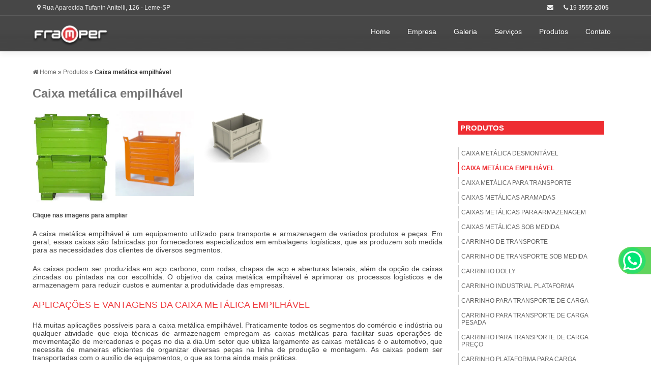

--- FILE ---
content_type: application/javascript
request_url: https://www.framper.com.br/js/organictabs.jquery.js
body_size: 563
content:
(function($){$.organicTabs=function(el,options){var base=this;base.$el=$(el);base.$nav=base.$el.find(".nav");base.init=function(){base.options=$.extend({},$.organicTabs.defaultOptions,options);$(".hide").css({"position":"relative","top":0,"left":0,"display":"none"});base.$nav.delegate("li > a","click",function(){var curList=base.$el.find("a.current").attr("href").substring(1),$newList=$(this),listID=$newList.attr("href").substring(1),$allListWrap=base.$el.find(".list-wrap"),curListHeight=$allListWrap.height();$allListWrap.height(curListHeight);if((listID!=curList)&&(base.$el.find(":animated").length==0)){base.$el.find("#"+curList).fadeOut(base.options.speed,function(){base.$el.find("#"+listID).fadeIn(base.options.speed);var newHeight=base.$el.find("#"+listID).height();$allListWrap.animate({height:newHeight});base.$el.find(".nav li a").removeClass("current");$newList.addClass("current")})}return false})};base.init()};$.organicTabs.defaultOptions={"speed":300};$.fn.organicTabs=function(options){return this.each(function(){(new $.organicTabs(this,options))})}})(jQuery);

$(function() {
    
        $("#servicosTabs").organicTabs();
            
        $("#servicosTabsDois").organicTabs();

         $("#descricao-produto").organicTabs();
    
    });